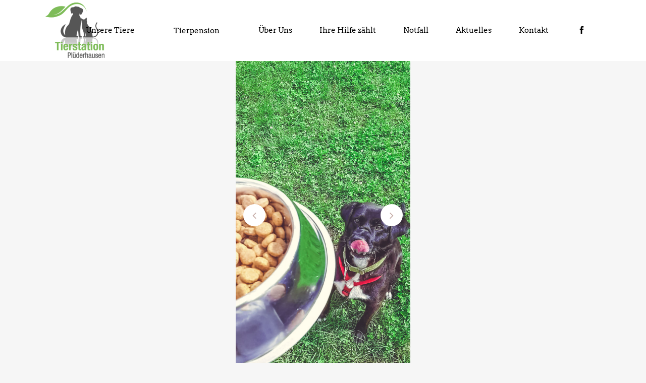

--- FILE ---
content_type: text/html; charset=UTF-8
request_url: https://tierstation-pluederhausen.de/tierpension/
body_size: 14521
content:
	<!DOCTYPE html>
<html lang="de"
	prefix="og: https://ogp.me/ns#" >
<head>
	<meta charset="UTF-8" />
	
				<meta name="viewport" content="width=device-width,initial-scale=1,user-scalable=no">
		
                            <meta name="description" content="Wir sind ein kleines Tierheim genannt Tierstation Plüderhausen im Rems Murr Kreis. Wir kümmern uns um Abgabe-, sowie Fundtiere aus Plüderhausen, Urbach und den dazugehörigen Kommunen. Träger unseres Tierheims ist der Tier-und Naturschutz Plüderhausen &amp; Urbach e.V.
 
Das Wohl der Tiere und die Vermittlung in ein artgerechtes Zuhause, zu verantwortungsvollen Tierhaltern, liegt uns sehr am Herzen. Mit Herz und Verstand lautet unser Motto.
 
Das Team der Tierstation Plüderhausen uns seine Schützlinge freuen sich auf Ihren Besuch!">
            
                            <meta name="keywords" content="Tierheim, Tierstation, Plüderhausen, Urbach, Tiere, Fundtier, Tiervermittlung, Tiere suchen ein zuhause, Abgabetier, Tier entlaufen">
                        <link rel="shortcut icon" type="image/x-icon" href="http://neu.tierschutz-pluederhausen.de/wp-content/uploads/logo-1.png">
            <link rel="apple-touch-icon" href="http://neu.tierschutz-pluederhausen.de/wp-content/uploads/logo-1.png"/>
        
	<link rel="profile" href="http://gmpg.org/xfn/11" />
	<link rel="pingback" href="https://tierstation-pluederhausen.de/xmlrpc.php" />

	<title>Unsere Tierpension | Tierstation Plüderhausen</title>
<style type="text/css" id="stylesheet-inline-css-2081">   .page-id-2081.disabled_footer_top .footer_top_holder, .page-id-2081.disabled_footer_bottom .footer_bottom_holder { display: none;}

</style>
		<!-- All in One SEO 4.1.7 -->
		<meta name="robots" content="max-image-preview:large" />
		<link rel="canonical" href="https://tierstation-pluederhausen.de/tierpension/" />
		<meta property="og:locale" content="de_DE" />
		<meta property="og:site_name" content="Tierstation Plüderhausen | Tier- und Naturschutz Plüderhausen und Urbach e.V." />
		<meta property="og:type" content="article" />
		<meta property="og:title" content="Unsere Tierpension | Tierstation Plüderhausen" />
		<meta property="og:url" content="https://tierstation-pluederhausen.de/tierpension/" />
		<meta property="article:published_time" content="2021-07-14T12:33:18+00:00" />
		<meta property="article:modified_time" content="2024-09-29T16:06:57+00:00" />
		<meta name="twitter:card" content="summary" />
		<meta name="twitter:title" content="Unsere Tierpension | Tierstation Plüderhausen" />
		<meta name="google" content="nositelinkssearchbox" />
		<script type="application/ld+json" class="aioseo-schema">
			{"@context":"https:\/\/schema.org","@graph":[{"@type":"WebSite","@id":"https:\/\/tierstation-pluederhausen.de\/#website","url":"https:\/\/tierstation-pluederhausen.de\/","name":"Tierstation Pl\u00fcderhausen","description":"Tier- und Naturschutz Pl\u00fcderhausen und Urbach e.V.","inLanguage":"de-DE","publisher":{"@id":"https:\/\/tierstation-pluederhausen.de\/#organization"}},{"@type":"Organization","@id":"https:\/\/tierstation-pluederhausen.de\/#organization","name":"Tierstation Pl\u00fcderhausen","url":"https:\/\/tierstation-pluederhausen.de\/"},{"@type":"BreadcrumbList","@id":"https:\/\/tierstation-pluederhausen.de\/tierpension\/#breadcrumblist","itemListElement":[{"@type":"ListItem","@id":"https:\/\/tierstation-pluederhausen.de\/#listItem","position":1,"item":{"@type":"WebPage","@id":"https:\/\/tierstation-pluederhausen.de\/","name":"Home","description":"Tier- und Naturschutz Pl\u00fcderhausen und Urbach e.V.","url":"https:\/\/tierstation-pluederhausen.de\/"},"nextItem":"https:\/\/tierstation-pluederhausen.de\/tierpension\/#listItem"},{"@type":"ListItem","@id":"https:\/\/tierstation-pluederhausen.de\/tierpension\/#listItem","position":2,"item":{"@type":"WebPage","@id":"https:\/\/tierstation-pluederhausen.de\/tierpension\/","name":"Unsere Tierpension","url":"https:\/\/tierstation-pluederhausen.de\/tierpension\/"},"previousItem":"https:\/\/tierstation-pluederhausen.de\/#listItem"}]},{"@type":"WebPage","@id":"https:\/\/tierstation-pluederhausen.de\/tierpension\/#webpage","url":"https:\/\/tierstation-pluederhausen.de\/tierpension\/","name":"Unsere Tierpension | Tierstation Pl\u00fcderhausen","inLanguage":"de-DE","isPartOf":{"@id":"https:\/\/tierstation-pluederhausen.de\/#website"},"breadcrumb":{"@id":"https:\/\/tierstation-pluederhausen.de\/tierpension\/#breadcrumblist"},"datePublished":"2021-07-14T12:33:18+02:00","dateModified":"2024-09-29T16:06:57+02:00"}]}
		</script>
		<!-- All in One SEO -->


<link rel='dns-prefetch' href='//s.w.org' />
<link rel="alternate" type="application/rss+xml" title="Tierstation Plüderhausen &raquo; Feed" href="https://tierstation-pluederhausen.de/feed/" />
<link rel="alternate" type="application/rss+xml" title="Tierstation Plüderhausen &raquo; Kommentar-Feed" href="https://tierstation-pluederhausen.de/comments/feed/" />
		<script type="text/javascript">
			window._wpemojiSettings = {"baseUrl":"https:\/\/s.w.org\/images\/core\/emoji\/13.1.0\/72x72\/","ext":".png","svgUrl":"https:\/\/s.w.org\/images\/core\/emoji\/13.1.0\/svg\/","svgExt":".svg","source":{"concatemoji":"https:\/\/tierstation-pluederhausen.de\/wp-includes\/js\/wp-emoji-release.min.js?ver=5.8.12"}};
			!function(e,a,t){var n,r,o,i=a.createElement("canvas"),p=i.getContext&&i.getContext("2d");function s(e,t){var a=String.fromCharCode;p.clearRect(0,0,i.width,i.height),p.fillText(a.apply(this,e),0,0);e=i.toDataURL();return p.clearRect(0,0,i.width,i.height),p.fillText(a.apply(this,t),0,0),e===i.toDataURL()}function c(e){var t=a.createElement("script");t.src=e,t.defer=t.type="text/javascript",a.getElementsByTagName("head")[0].appendChild(t)}for(o=Array("flag","emoji"),t.supports={everything:!0,everythingExceptFlag:!0},r=0;r<o.length;r++)t.supports[o[r]]=function(e){if(!p||!p.fillText)return!1;switch(p.textBaseline="top",p.font="600 32px Arial",e){case"flag":return s([127987,65039,8205,9895,65039],[127987,65039,8203,9895,65039])?!1:!s([55356,56826,55356,56819],[55356,56826,8203,55356,56819])&&!s([55356,57332,56128,56423,56128,56418,56128,56421,56128,56430,56128,56423,56128,56447],[55356,57332,8203,56128,56423,8203,56128,56418,8203,56128,56421,8203,56128,56430,8203,56128,56423,8203,56128,56447]);case"emoji":return!s([10084,65039,8205,55357,56613],[10084,65039,8203,55357,56613])}return!1}(o[r]),t.supports.everything=t.supports.everything&&t.supports[o[r]],"flag"!==o[r]&&(t.supports.everythingExceptFlag=t.supports.everythingExceptFlag&&t.supports[o[r]]);t.supports.everythingExceptFlag=t.supports.everythingExceptFlag&&!t.supports.flag,t.DOMReady=!1,t.readyCallback=function(){t.DOMReady=!0},t.supports.everything||(n=function(){t.readyCallback()},a.addEventListener?(a.addEventListener("DOMContentLoaded",n,!1),e.addEventListener("load",n,!1)):(e.attachEvent("onload",n),a.attachEvent("onreadystatechange",function(){"complete"===a.readyState&&t.readyCallback()})),(n=t.source||{}).concatemoji?c(n.concatemoji):n.wpemoji&&n.twemoji&&(c(n.twemoji),c(n.wpemoji)))}(window,document,window._wpemojiSettings);
		</script>
		<style type="text/css">
img.wp-smiley,
img.emoji {
	display: inline !important;
	border: none !important;
	box-shadow: none !important;
	height: 1em !important;
	width: 1em !important;
	margin: 0 .07em !important;
	vertical-align: -0.1em !important;
	background: none !important;
	padding: 0 !important;
}
</style>
	<link rel='stylesheet' id='layerslider-css'  href='https://tierstation-pluederhausen.de/wp-content/plugins/LayerSlider/static/layerslider/css/layerslider.css?ver=6.8.2' type='text/css' media='all' />
<link rel='stylesheet' id='wp-block-library-css'  href='https://tierstation-pluederhausen.de/wp-includes/css/dist/block-library/style.min.css?ver=5.8.12' type='text/css' media='all' />
<link rel='stylesheet' id='contact-form-7-css'  href='https://tierstation-pluederhausen.de/wp-content/plugins/contact-form-7/includes/css/styles.css?ver=5.5.5' type='text/css' media='all' />
<link rel='stylesheet' id='rs-plugin-settings-css'  href='https://tierstation-pluederhausen.de/wp-content/plugins/revslider/public/assets/css/settings.css?ver=5.4.8.3' type='text/css' media='all' />
<style id='rs-plugin-settings-inline-css' type='text/css'>
#rs-demo-id {}
</style>
<link rel='stylesheet' id='mediaelement-css'  href='https://tierstation-pluederhausen.de/wp-includes/js/mediaelement/mediaelementplayer-legacy.min.css?ver=4.2.16' type='text/css' media='all' />
<link rel='stylesheet' id='wp-mediaelement-css'  href='https://tierstation-pluederhausen.de/wp-includes/js/mediaelement/wp-mediaelement.min.css?ver=5.8.12' type='text/css' media='all' />
<link rel='stylesheet' id='bridge-default-style-css'  href='https://tierstation-pluederhausen.de/wp-content/themes/bridge/style.css?ver=5.8.12' type='text/css' media='all' />
<link rel='stylesheet' id='bridge-qode-font_awesome-css'  href='https://tierstation-pluederhausen.de/wp-content/themes/bridge/css/font-awesome/css/font-awesome.min.css?ver=5.8.12' type='text/css' media='all' />
<link rel='stylesheet' id='bridge-qode-font_elegant-css'  href='https://tierstation-pluederhausen.de/wp-content/themes/bridge/css/elegant-icons/style.min.css?ver=5.8.12' type='text/css' media='all' />
<link rel='stylesheet' id='bridge-qode-linea_icons-css'  href='https://tierstation-pluederhausen.de/wp-content/themes/bridge/css/linea-icons/style.css?ver=5.8.12' type='text/css' media='all' />
<link rel='stylesheet' id='bridge-qode-dripicons-css'  href='https://tierstation-pluederhausen.de/wp-content/themes/bridge/css/dripicons/dripicons.css?ver=5.8.12' type='text/css' media='all' />
<link rel='stylesheet' id='bridge-stylesheet-css'  href='https://tierstation-pluederhausen.de/wp-content/themes/bridge/css/stylesheet.min.css?ver=5.8.12' type='text/css' media='all' />
<link rel='stylesheet' id='bridge-print-css'  href='https://tierstation-pluederhausen.de/wp-content/themes/bridge/css/print.css?ver=5.8.12' type='text/css' media='all' />
<link rel='stylesheet' id='bridge-style-dynamic-css'  href='https://tierstation-pluederhausen.de/wp-content/themes/bridge/css/style_dynamic.css?ver=1559687657' type='text/css' media='all' />
<link rel='stylesheet' id='bridge-responsive-css'  href='https://tierstation-pluederhausen.de/wp-content/themes/bridge/css/responsive.min.css?ver=5.8.12' type='text/css' media='all' />
<link rel='stylesheet' id='bridge-style-dynamic-responsive-css'  href='https://tierstation-pluederhausen.de/wp-content/themes/bridge/css/style_dynamic_responsive.css?ver=1559687657' type='text/css' media='all' />
<style id='bridge-style-dynamic-responsive-inline-css' type='text/css'>
.q_progress_bar .progress_title_holder {
    margin: 0 0 11px;
}

 nav.main_menu>ul>li.active>a>span:not(.plus) {
position: relative;
display: inline-block;
vertical-align: middle;
padding: 12px 23px;
border-radius: 3px;
background-color: #fff;
}

header:not(.with_hover_bg_color) nav.main_menu > ul > li:hover > a{
    opacity: 1;
}

.footer_top .widget_nav_menu ul li {
    padding: 0;
}

.footer_bottom a, .footer_bottom ul li a {
    color: #fff;
}

.testimonial_title_holder h5 {
    font-size: 25px;
}

p.testimonial_author {
    font-family: 'Arvo', serif;
}

.testimonials_c_holder .testimonial_content_inner {
    padding: 53px 45px 44px;
}

.testimonials_c_holder .testimonial_content_inner .testimonial_image_holder {
    margin-bottom: 16px;
}

.testimonials_c_holder .testimonial_content_inner .testimonial_rating_holder {
    margin: 27px 0 19px;
}

.testimonials_c_holder .testimonial_content_inner .testimonial_author {
    margin-top: 23px;
}

.wpcf7 form.wpcf7-form p {
    margin-bottom: 12px;
}

.qode-lower-section-z-index .full_section_inner {
z-index: 19;
}

 @media only screen and (min-width: 768px){
.qode-info-card .qode-info-card-image,
.qode-info-card .qode-info-card-text-holder {
border-right: 1px solid #eeedee;
}
}

@media only screen and (max-width: 600px) {
.subtitle {
    display: none;
}
.title.title_size_medium h1 {
    font-size: 30px;
    line-height: 31px;
}
}
</style>
<link rel='stylesheet' id='js_composer_front-css'  href='https://tierstation-pluederhausen.de/wp-content/plugins/js_composer/assets/css/js_composer.min.css?ver=5.7' type='text/css' media='all' />
<link rel='stylesheet' id='bridge-style-handle-google-fonts-css'  href='https://tierstation-pluederhausen.de/wp-content/uploads/omgf/bridge-style-handle-google-fonts/bridge-style-handle-google-fonts.css?ver=1667501569' type='text/css' media='all' />
<link rel='stylesheet' id='bridge-childstyle-css'  href='https://tierstation-pluederhausen.de/wp-content/themes/bridge-child/style.css?ver=5.8.12' type='text/css' media='all' />
<script type='text/javascript' id='layerslider-greensock-js-extra'>
/* <![CDATA[ */
var LS_Meta = {"v":"6.8.2"};
/* ]]> */
</script>
<script type='text/javascript' src='https://tierstation-pluederhausen.de/wp-content/plugins/LayerSlider/static/layerslider/js/greensock.js?ver=1.19.0' id='layerslider-greensock-js'></script>
<script type='text/javascript' src='https://tierstation-pluederhausen.de/wp-includes/js/jquery/jquery.min.js?ver=3.6.0' id='jquery-core-js'></script>
<script type='text/javascript' src='https://tierstation-pluederhausen.de/wp-includes/js/jquery/jquery-migrate.min.js?ver=3.3.2' id='jquery-migrate-js'></script>
<script type='text/javascript' src='https://tierstation-pluederhausen.de/wp-content/plugins/LayerSlider/static/layerslider/js/layerslider.kreaturamedia.jquery.js?ver=6.8.2' id='layerslider-js'></script>
<script type='text/javascript' src='https://tierstation-pluederhausen.de/wp-content/plugins/LayerSlider/static/layerslider/js/layerslider.transitions.js?ver=6.8.2' id='layerslider-transitions-js'></script>
<script type='text/javascript' src='https://tierstation-pluederhausen.de/wp-content/plugins/revslider/public/assets/js/jquery.themepunch.tools.min.js?ver=5.4.8.3' id='tp-tools-js'></script>
<script type='text/javascript' src='https://tierstation-pluederhausen.de/wp-content/plugins/revslider/public/assets/js/jquery.themepunch.revolution.min.js?ver=5.4.8.3' id='revmin-js'></script>
<meta name="generator" content="Powered by LayerSlider 6.8.2 - Multi-Purpose, Responsive, Parallax, Mobile-Friendly Slider Plugin for WordPress." />
<!-- LayerSlider updates and docs at: https://layerslider.kreaturamedia.com -->
<link rel="https://api.w.org/" href="https://tierstation-pluederhausen.de/wp-json/" /><link rel="alternate" type="application/json" href="https://tierstation-pluederhausen.de/wp-json/wp/v2/pages/2081" /><link rel="EditURI" type="application/rsd+xml" title="RSD" href="https://tierstation-pluederhausen.de/xmlrpc.php?rsd" />
<link rel="wlwmanifest" type="application/wlwmanifest+xml" href="https://tierstation-pluederhausen.de/wp-includes/wlwmanifest.xml" /> 
<meta name="generator" content="WordPress 5.8.12" />
<link rel='shortlink' href='https://tierstation-pluederhausen.de/?p=2081' />
<link rel="alternate" type="application/json+oembed" href="https://tierstation-pluederhausen.de/wp-json/oembed/1.0/embed?url=https%3A%2F%2Ftierstation-pluederhausen.de%2Ftierpension%2F" />
<link rel="alternate" type="text/xml+oembed" href="https://tierstation-pluederhausen.de/wp-json/oembed/1.0/embed?url=https%3A%2F%2Ftierstation-pluederhausen.de%2Ftierpension%2F&#038;format=xml" />
<style type="text/css">.recentcomments a{display:inline !important;padding:0 !important;margin:0 !important;}</style><meta name="generator" content="Powered by WPBakery Page Builder - drag and drop page builder for WordPress."/>
<!--[if lte IE 9]><link rel="stylesheet" type="text/css" href="https://tierstation-pluederhausen.de/wp-content/plugins/js_composer/assets/css/vc_lte_ie9.min.css" media="screen"><![endif]--><meta name="generator" content="Powered by Slider Revolution 5.4.8.3 - responsive, Mobile-Friendly Slider Plugin for WordPress with comfortable drag and drop interface." />
<script type="text/javascript">function setREVStartSize(e){									
						try{ e.c=jQuery(e.c);var i=jQuery(window).width(),t=9999,r=0,n=0,l=0,f=0,s=0,h=0;
							if(e.responsiveLevels&&(jQuery.each(e.responsiveLevels,function(e,f){f>i&&(t=r=f,l=e),i>f&&f>r&&(r=f,n=e)}),t>r&&(l=n)),f=e.gridheight[l]||e.gridheight[0]||e.gridheight,s=e.gridwidth[l]||e.gridwidth[0]||e.gridwidth,h=i/s,h=h>1?1:h,f=Math.round(h*f),"fullscreen"==e.sliderLayout){var u=(e.c.width(),jQuery(window).height());if(void 0!=e.fullScreenOffsetContainer){var c=e.fullScreenOffsetContainer.split(",");if (c) jQuery.each(c,function(e,i){u=jQuery(i).length>0?u-jQuery(i).outerHeight(!0):u}),e.fullScreenOffset.split("%").length>1&&void 0!=e.fullScreenOffset&&e.fullScreenOffset.length>0?u-=jQuery(window).height()*parseInt(e.fullScreenOffset,0)/100:void 0!=e.fullScreenOffset&&e.fullScreenOffset.length>0&&(u-=parseInt(e.fullScreenOffset,0))}f=u}else void 0!=e.minHeight&&f<e.minHeight&&(f=e.minHeight);e.c.closest(".rev_slider_wrapper").css({height:f})					
						}catch(d){console.log("Failure at Presize of Slider:"+d)}						
					};</script>
<style type="text/css" data-type="vc_shortcodes-custom-css">.vc_custom_1556890049347{margin-right: 80px !important;margin-left: 80px !important;}.vc_custom_1556890049347{margin-right: 80px !important;margin-left: 80px !important;}.vc_custom_1556890049347{margin-right: 80px !important;margin-left: 80px !important;}.vc_custom_1556890049347{margin-right: 80px !important;margin-left: 80px !important;}</style><noscript><style type="text/css"> .wpb_animate_when_almost_visible { opacity: 1; }</style></noscript></head>

<body class="page-template page-template-full_width page-template-full_width-php page page-id-2081 bridge-core-1.0.4 ajax_fade page_not_loaded  qode-title-hidden qode_grid_1300 footer_responsive_adv qode-child-theme-ver-1.0.0 qode-theme-ver-18.0.9 qode-theme-bridge qode_header_in_grid wpb-js-composer js-comp-ver-5.7 vc_responsive" itemscope itemtype="http://schema.org/WebPage">

	<div class="ajax_loader"><div class="ajax_loader_1"><div class="pulse"></div></div></div>
	
<div class="wrapper">
	<div class="wrapper_inner">

    
		<!-- Google Analytics start -->
				<!-- Google Analytics end -->

		
	<header class=" scroll_header_top_area dark fixed scrolled_not_transparent with_border ajax_header_animation page_header">
	<div class="header_inner clearfix">
				<div class="header_top_bottom_holder">
			
			<div class="header_bottom clearfix" style=' background-color:rgba(255, 255, 255, 1);' >
								<div class="container">
					<div class="container_inner clearfix">
																				<div class="header_inner_left">
																	<div class="mobile_menu_button">
		<span>
			<i class="qode_icon_font_awesome fa fa-bars " ></i>		</span>
	</div>
								<div class="logo_wrapper" >
	<div class="q_logo">
		<a itemprop="url" href="https://tierstation-pluederhausen.de/" >
             <img itemprop="image" class="normal" src="http://neu.tierschutz-pluederhausen.de/wp-content/uploads/logo-2.png" alt="Logo"> 			 <img itemprop="image" class="light" src="http://neu.tierschutz-pluederhausen.de/wp-content/uploads/logo-2.png" alt="Logo"/> 			 <img itemprop="image" class="dark" src="http://neu.tierschutz-pluederhausen.de/wp-content/uploads/logo-2.png" alt="Logo"/> 			 <img itemprop="image" class="sticky" src="http://neu.tierschutz-pluederhausen.de/wp-content/uploads/logo-2.png" alt="Logo"/> 			 <img itemprop="image" class="mobile" src="http://neu.tierschutz-pluederhausen.de/wp-content/uploads/logo-2.png" alt="Logo"/> 					</a>
	</div>
	</div>															</div>
															<div class="header_inner_right">
									<div class="side_menu_button_wrapper right">
																					<div class="header_bottom_right_widget_holder"><span class='q_social_icon_holder square_social' data-color=#ffffff data-hover-background-color=#9aa0b0 data-hover-color=#ffffff><a itemprop='url' href='https://www.facebook.com/Tierstation-Plüderhausen-422685371445556/' target='_blank'><span class='fa-stack ' style='background-color: rgba(255,255,255,0.3);border-radius: 3px;-webkit-border-radius: 3px;-moz-border-radius: 3px;border-width: 0px;margin: 0 0 0 0;font-size: 21px;'><span aria-hidden="true" class="qode_icon_font_elegant social_facebook " style="color: #ffffff;font-size: 15px;" ></span></span></a></span></div>
																														<div class="side_menu_button">
																																											</div>
									</div>
								</div>
							
							
							<nav class="main_menu drop_down right">
								<ul id="menu-main-menu" class=""><li id="nav-menu-item-1071" class="menu-item menu-item-type-post_type menu-item-object-page menu-item-has-children  has_sub narrow"><a href="https://tierstation-pluederhausen.de/unsere-tiere/" class=""><i class="menu_icon blank fa"></i><span>Unsere Tiere</span><span class="plus"></span></a>
<div class="second"><div class="inner"><ul>
	<li id="nav-menu-item-3646" class="menu-item menu-item-type-post_type menu-item-object-page "><a href="https://tierstation-pluederhausen.de/patenschaften/" class=""><i class="menu_icon blank fa"></i><span>Patenschaften</span><span class="plus"></span></a></li>
	<li id="nav-menu-item-1237" class="menu-item menu-item-type-post_type menu-item-object-page "><a href="https://tierstation-pluederhausen.de/preisliste/" class=""><i class="menu_icon blank fa"></i><span>Preisliste</span><span class="plus"></span></a></li>
</ul></div></div>
</li>
<li id="nav-menu-item-2114" class="menu-item menu-item-type-post_type menu-item-object-page current-menu-item page_item page-item-2081 current_page_item menu-item-has-children active has_sub narrow"><a href="https://tierstation-pluederhausen.de/tierpension/" class=" current "><i class="menu_icon blank fa"></i><span>Tierpension</span><span class="plus"></span></a>
<div class="second"><div class="inner"><ul>
	<li id="nav-menu-item-2453" class="menu-item menu-item-type-post_type menu-item-object-page "><a href="https://tierstation-pluederhausen.de/zimmer/" class=""><i class="menu_icon blank fa"></i><span>Unsere Zimmer</span><span class="plus"></span></a></li>
	<li id="nav-menu-item-2457" class="menu-item menu-item-type-post_type menu-item-object-page "><a href="https://tierstation-pluederhausen.de/pensionspreise/" class=""><i class="menu_icon blank fa"></i><span>Preisliste Tierpension</span><span class="plus"></span></a></li>
</ul></div></div>
</li>
<li id="nav-menu-item-1041" class="menu-item menu-item-type-custom menu-item-object-custom menu-item-has-children  has_sub narrow"><a href="#" class=""><i class="menu_icon blank fa"></i><span>Über Uns</span><span class="plus"></span></a>
<div class="second"><div class="inner"><ul>
	<li id="nav-menu-item-987" class="menu-item menu-item-type-post_type menu-item-object-page "><a href="https://tierstation-pluederhausen.de/tierstation-2/" class=""><i class="menu_icon blank fa"></i><span>Tierstation</span><span class="plus"></span></a></li>
	<li id="nav-menu-item-1138" class="menu-item menu-item-type-post_type menu-item-object-page "><a href="https://tierstation-pluederhausen.de/verein/" class=""><i class="menu_icon blank fa"></i><span>Verein</span><span class="plus"></span></a></li>
</ul></div></div>
</li>
<li id="nav-menu-item-1069" class="menu-item menu-item-type-post_type menu-item-object-page  narrow"><a href="https://tierstation-pluederhausen.de/ihre-hilfe-zaehlt/" class=""><i class="menu_icon blank fa"></i><span>Ihre Hilfe zählt</span><span class="plus"></span></a></li>
<li id="nav-menu-item-1067" class="menu-item menu-item-type-post_type menu-item-object-page  narrow"><a href="https://tierstation-pluederhausen.de/notfall/" class=""><i class="menu_icon blank fa"></i><span>Notfall</span><span class="plus"></span></a></li>
<li id="nav-menu-item-1066" class="menu-item menu-item-type-post_type menu-item-object-page  narrow"><a href="https://tierstation-pluederhausen.de/aktuelles/" class=""><i class="menu_icon blank fa"></i><span>Aktuelles</span><span class="plus"></span></a></li>
<li id="nav-menu-item-1070" class="menu-item menu-item-type-post_type menu-item-object-page  narrow"><a href="https://tierstation-pluederhausen.de/kontakt/" class=""><i class="menu_icon blank fa"></i><span>Kontakt</span><span class="plus"></span></a></li>
</ul>							</nav>
														<nav class="mobile_menu">
	<ul id="menu-main-menu-1" class=""><li id="mobile-menu-item-1071" class="menu-item menu-item-type-post_type menu-item-object-page menu-item-has-children  has_sub"><a href="https://tierstation-pluederhausen.de/unsere-tiere/" class=""><span>Unsere Tiere</span></a><span class="mobile_arrow"><i class="fa fa-angle-right"></i><i class="fa fa-angle-down"></i></span>
<ul class="sub_menu">
	<li id="mobile-menu-item-3646" class="menu-item menu-item-type-post_type menu-item-object-page "><a href="https://tierstation-pluederhausen.de/patenschaften/" class=""><span>Patenschaften</span></a><span class="mobile_arrow"><i class="fa fa-angle-right"></i><i class="fa fa-angle-down"></i></span></li>
	<li id="mobile-menu-item-1237" class="menu-item menu-item-type-post_type menu-item-object-page "><a href="https://tierstation-pluederhausen.de/preisliste/" class=""><span>Preisliste</span></a><span class="mobile_arrow"><i class="fa fa-angle-right"></i><i class="fa fa-angle-down"></i></span></li>
</ul>
</li>
<li id="mobile-menu-item-2114" class="menu-item menu-item-type-post_type menu-item-object-page current-menu-item page_item page-item-2081 current_page_item menu-item-has-children active has_sub"><a href="https://tierstation-pluederhausen.de/tierpension/" class=" current "><span>Tierpension</span></a><span class="mobile_arrow"><i class="fa fa-angle-right"></i><i class="fa fa-angle-down"></i></span>
<ul class="sub_menu">
	<li id="mobile-menu-item-2453" class="menu-item menu-item-type-post_type menu-item-object-page "><a href="https://tierstation-pluederhausen.de/zimmer/" class=""><span>Unsere Zimmer</span></a><span class="mobile_arrow"><i class="fa fa-angle-right"></i><i class="fa fa-angle-down"></i></span></li>
	<li id="mobile-menu-item-2457" class="menu-item menu-item-type-post_type menu-item-object-page "><a href="https://tierstation-pluederhausen.de/pensionspreise/" class=""><span>Preisliste Tierpension</span></a><span class="mobile_arrow"><i class="fa fa-angle-right"></i><i class="fa fa-angle-down"></i></span></li>
</ul>
</li>
<li id="mobile-menu-item-1041" class="menu-item menu-item-type-custom menu-item-object-custom menu-item-has-children  has_sub"><a href="#" class=""><span>Über Uns</span></a><span class="mobile_arrow"><i class="fa fa-angle-right"></i><i class="fa fa-angle-down"></i></span>
<ul class="sub_menu">
	<li id="mobile-menu-item-987" class="menu-item menu-item-type-post_type menu-item-object-page "><a href="https://tierstation-pluederhausen.de/tierstation-2/" class=""><span>Tierstation</span></a><span class="mobile_arrow"><i class="fa fa-angle-right"></i><i class="fa fa-angle-down"></i></span></li>
	<li id="mobile-menu-item-1138" class="menu-item menu-item-type-post_type menu-item-object-page "><a href="https://tierstation-pluederhausen.de/verein/" class=""><span>Verein</span></a><span class="mobile_arrow"><i class="fa fa-angle-right"></i><i class="fa fa-angle-down"></i></span></li>
</ul>
</li>
<li id="mobile-menu-item-1069" class="menu-item menu-item-type-post_type menu-item-object-page "><a href="https://tierstation-pluederhausen.de/ihre-hilfe-zaehlt/" class=""><span>Ihre Hilfe zählt</span></a><span class="mobile_arrow"><i class="fa fa-angle-right"></i><i class="fa fa-angle-down"></i></span></li>
<li id="mobile-menu-item-1067" class="menu-item menu-item-type-post_type menu-item-object-page "><a href="https://tierstation-pluederhausen.de/notfall/" class=""><span>Notfall</span></a><span class="mobile_arrow"><i class="fa fa-angle-right"></i><i class="fa fa-angle-down"></i></span></li>
<li id="mobile-menu-item-1066" class="menu-item menu-item-type-post_type menu-item-object-page "><a href="https://tierstation-pluederhausen.de/aktuelles/" class=""><span>Aktuelles</span></a><span class="mobile_arrow"><i class="fa fa-angle-right"></i><i class="fa fa-angle-down"></i></span></li>
<li id="mobile-menu-item-1070" class="menu-item menu-item-type-post_type menu-item-object-page "><a href="https://tierstation-pluederhausen.de/kontakt/" class=""><span>Kontakt</span></a><span class="mobile_arrow"><i class="fa fa-angle-right"></i><i class="fa fa-angle-down"></i></span></li>
</ul></nav>																				</div>
					</div>
									</div>
			</div>
		</div>
</header>	<a id="back_to_top" href="#">
        <span class="fa-stack">
            <i class="qode_icon_font_awesome fa fa-arrow-up " ></i>        </span>
	</a>
	
	
    
    
    <div class="content content_top_margin">
            <div class="meta">

            
        <div class="seo_title">Unsere Tierpension | Tierstation Plüderhausen</div>

        


                            <div class="seo_description">Wir sind ein kleines Tierheim genannt Tierstation Plüderhausen im Rems Murr Kreis. Wir kümmern uns um Abgabe-, sowie Fundtiere aus Plüderhausen, Urbach und den dazugehörigen Kommunen. Träger unseres Tierheims ist der Tier-und Naturschutz Plüderhausen &amp; Urbach e.V.
 
Das Wohl der Tiere und die Vermittlung in ein artgerechtes Zuhause, zu verantwortungsvollen Tierhaltern, liegt uns sehr am Herzen. Mit Herz und Verstand lautet unser Motto.
 
Das Team der Tierstation Plüderhausen uns seine Schützlinge freuen sich auf Ihren Besuch!</div>
                                        <div class="seo_keywords">Tierheim, Tierstation, Plüderhausen, Urbach, Tiere, Fundtier, Tiervermittlung, Tiere suchen ein zuhause, Abgabetier, Tier entlaufen</div>
            
            <span id="qode_page_id">2081</span>
            <div class="body_classes">page-template,page-template-full_width,page-template-full_width-php,page,page-id-2081,bridge-core-1.0.4,ajax_fade,page_not_loaded,,qode-title-hidden,qode_grid_1300,footer_responsive_adv,qode-child-theme-ver-1.0.0,qode-theme-ver-18.0.9,qode-theme-bridge,qode_header_in_grid,wpb-js-composer js-comp-ver-5.7,vc_responsive</div>
        </div>
        <div class="content_inner  ">
    <style type="text/css" data-type="vc_shortcodes-custom-css-2081">.vc_custom_1556890049347{margin-right: 80px !important;margin-left: 80px !important;}.vc_custom_1556890049347{margin-right: 80px !important;margin-left: 80px !important;}.vc_custom_1556890049347{margin-right: 80px !important;margin-left: 80px !important;}.vc_custom_1556890049347{margin-right: 80px !important;margin-left: 80px !important;}</style>					<div class="full_width">
	<div class="full_width_inner" >
										<div      class="vc_row wpb_row section vc_row-fluid  grid_section" style=' text-align:left;'><div class=" section_inner clearfix"><div class='section_inner_margin clearfix'><div class="wpb_column vc_column_container vc_col-sm-4"><div class="vc_column-inner"><div class="wpb_wrapper">	<div class="vc_empty_space"  style="height: 32px" ><span
			class="vc_empty_space_inner">
			<span class="empty_space_image"  ></span>
		</span></div>

</div></div></div><div class="wpb_column vc_column_container vc_col-sm-4"><div class="vc_column-inner"><div class="wpb_wrapper"><div class="wpb_gallery wpb_content_element vc_clearfix"><div class="wpb_wrapper"><div class="wpb_gallery_slides wpb_flexslider flexslider_slide flexslider" data-interval="3" data-flex_fx="slide"><ul class="slides"><li><a itemprop="image" class="qode-prettyphoto" href="https://tierstation-pluederhausen.de/wp-content/uploads/0ab12ce2-79c0-4f62-a0aa-8172f6f07e11.jpg" data-rel="prettyPhoto[rel-2081-1960025122]"><img width="506" height="900" src="https://tierstation-pluederhausen.de/wp-content/uploads/0ab12ce2-79c0-4f62-a0aa-8172f6f07e11.jpg" class="attachment-full" alt="" loading="lazy" srcset="https://tierstation-pluederhausen.de/wp-content/uploads/0ab12ce2-79c0-4f62-a0aa-8172f6f07e11.jpg 506w, https://tierstation-pluederhausen.de/wp-content/uploads/0ab12ce2-79c0-4f62-a0aa-8172f6f07e11-169x300.jpg 169w" sizes="(max-width: 506px) 100vw, 506px" /></a></li><li><a itemprop="image" class="qode-prettyphoto" href="https://tierstation-pluederhausen.de/wp-content/uploads/1ed21421-bccd-4904-8967-ff13488e440f.jpg" data-rel="prettyPhoto[rel-2081-1960025122]"><img width="506" height="900" src="https://tierstation-pluederhausen.de/wp-content/uploads/1ed21421-bccd-4904-8967-ff13488e440f.jpg" class="attachment-full" alt="" loading="lazy" srcset="https://tierstation-pluederhausen.de/wp-content/uploads/1ed21421-bccd-4904-8967-ff13488e440f.jpg 506w, https://tierstation-pluederhausen.de/wp-content/uploads/1ed21421-bccd-4904-8967-ff13488e440f-169x300.jpg 169w" sizes="(max-width: 506px) 100vw, 506px" /></a></li><li><a itemprop="image" class="qode-prettyphoto" href="https://tierstation-pluederhausen.de/wp-content/uploads/4ce1c78f-e344-42d1-bc46-97aa93b95a44.jpg" data-rel="prettyPhoto[rel-2081-1960025122]"><img width="506" height="900" src="https://tierstation-pluederhausen.de/wp-content/uploads/4ce1c78f-e344-42d1-bc46-97aa93b95a44.jpg" class="attachment-full" alt="" loading="lazy" srcset="https://tierstation-pluederhausen.de/wp-content/uploads/4ce1c78f-e344-42d1-bc46-97aa93b95a44.jpg 506w, https://tierstation-pluederhausen.de/wp-content/uploads/4ce1c78f-e344-42d1-bc46-97aa93b95a44-169x300.jpg 169w" sizes="(max-width: 506px) 100vw, 506px" /></a></li><li><a itemprop="image" class="qode-prettyphoto" href="https://tierstation-pluederhausen.de/wp-content/uploads/5ea0416d-67a4-49c6-be49-9fcc795c9478.jpg" data-rel="prettyPhoto[rel-2081-1960025122]"><img width="900" height="900" src="https://tierstation-pluederhausen.de/wp-content/uploads/5ea0416d-67a4-49c6-be49-9fcc795c9478.jpg" class="attachment-full" alt="" loading="lazy" srcset="https://tierstation-pluederhausen.de/wp-content/uploads/5ea0416d-67a4-49c6-be49-9fcc795c9478.jpg 900w, https://tierstation-pluederhausen.de/wp-content/uploads/5ea0416d-67a4-49c6-be49-9fcc795c9478-300x300.jpg 300w, https://tierstation-pluederhausen.de/wp-content/uploads/5ea0416d-67a4-49c6-be49-9fcc795c9478-150x150.jpg 150w, https://tierstation-pluederhausen.de/wp-content/uploads/5ea0416d-67a4-49c6-be49-9fcc795c9478-768x768.jpg 768w, https://tierstation-pluederhausen.de/wp-content/uploads/5ea0416d-67a4-49c6-be49-9fcc795c9478-570x570.jpg 570w, https://tierstation-pluederhausen.de/wp-content/uploads/5ea0416d-67a4-49c6-be49-9fcc795c9478-500x500.jpg 500w, https://tierstation-pluederhausen.de/wp-content/uploads/5ea0416d-67a4-49c6-be49-9fcc795c9478-700x700.jpg 700w" sizes="(max-width: 900px) 100vw, 900px" /></a></li><li><a itemprop="image" class="qode-prettyphoto" href="https://tierstation-pluederhausen.de/wp-content/uploads/6b84c00c-695c-426b-9ea4-1188307fd9fe.jpg" data-rel="prettyPhoto[rel-2081-1960025122]"><img width="675" height="900" src="https://tierstation-pluederhausen.de/wp-content/uploads/6b84c00c-695c-426b-9ea4-1188307fd9fe.jpg" class="attachment-full" alt="" loading="lazy" srcset="https://tierstation-pluederhausen.de/wp-content/uploads/6b84c00c-695c-426b-9ea4-1188307fd9fe.jpg 675w, https://tierstation-pluederhausen.de/wp-content/uploads/6b84c00c-695c-426b-9ea4-1188307fd9fe-225x300.jpg 225w, https://tierstation-pluederhausen.de/wp-content/uploads/6b84c00c-695c-426b-9ea4-1188307fd9fe-600x800.jpg 600w" sizes="(max-width: 675px) 100vw, 675px" /></a></li><li><a itemprop="image" class="qode-prettyphoto" href="https://tierstation-pluederhausen.de/wp-content/uploads/6c95f96a-8cec-4a5c-9728-7acb0e0befa6.jpg" data-rel="prettyPhoto[rel-2081-1960025122]"><img width="900" height="506" src="https://tierstation-pluederhausen.de/wp-content/uploads/6c95f96a-8cec-4a5c-9728-7acb0e0befa6.jpg" class="attachment-full" alt="" loading="lazy" srcset="https://tierstation-pluederhausen.de/wp-content/uploads/6c95f96a-8cec-4a5c-9728-7acb0e0befa6.jpg 900w, https://tierstation-pluederhausen.de/wp-content/uploads/6c95f96a-8cec-4a5c-9728-7acb0e0befa6-300x169.jpg 300w, https://tierstation-pluederhausen.de/wp-content/uploads/6c95f96a-8cec-4a5c-9728-7acb0e0befa6-768x432.jpg 768w, https://tierstation-pluederhausen.de/wp-content/uploads/6c95f96a-8cec-4a5c-9728-7acb0e0befa6-700x394.jpg 700w, https://tierstation-pluederhausen.de/wp-content/uploads/6c95f96a-8cec-4a5c-9728-7acb0e0befa6-539x303.jpg 539w" sizes="(max-width: 900px) 100vw, 900px" /></a></li><li><a itemprop="image" class="qode-prettyphoto" href="https://tierstation-pluederhausen.de/wp-content/uploads/8b36c2eb-b604-4fa4-ac57-54a62a84e8be.jpg" data-rel="prettyPhoto[rel-2081-1960025122]"><img width="506" height="900" src="https://tierstation-pluederhausen.de/wp-content/uploads/8b36c2eb-b604-4fa4-ac57-54a62a84e8be.jpg" class="attachment-full" alt="" loading="lazy" srcset="https://tierstation-pluederhausen.de/wp-content/uploads/8b36c2eb-b604-4fa4-ac57-54a62a84e8be.jpg 506w, https://tierstation-pluederhausen.de/wp-content/uploads/8b36c2eb-b604-4fa4-ac57-54a62a84e8be-169x300.jpg 169w" sizes="(max-width: 506px) 100vw, 506px" /></a></li><li><a itemprop="image" class="qode-prettyphoto" href="https://tierstation-pluederhausen.de/wp-content/uploads/12e2d017-f9c0-457a-a597-a1e636baa997.jpg" data-rel="prettyPhoto[rel-2081-1960025122]"><img width="506" height="900" src="https://tierstation-pluederhausen.de/wp-content/uploads/12e2d017-f9c0-457a-a597-a1e636baa997.jpg" class="attachment-full" alt="" loading="lazy" srcset="https://tierstation-pluederhausen.de/wp-content/uploads/12e2d017-f9c0-457a-a597-a1e636baa997.jpg 506w, https://tierstation-pluederhausen.de/wp-content/uploads/12e2d017-f9c0-457a-a597-a1e636baa997-169x300.jpg 169w" sizes="(max-width: 506px) 100vw, 506px" /></a></li><li><a itemprop="image" class="qode-prettyphoto" href="https://tierstation-pluederhausen.de/wp-content/uploads/52f1114f-bff7-48a6-a002-2551bb1dca0b.jpg" data-rel="prettyPhoto[rel-2081-1960025122]"><img width="900" height="675" src="https://tierstation-pluederhausen.de/wp-content/uploads/52f1114f-bff7-48a6-a002-2551bb1dca0b.jpg" class="attachment-full" alt="" loading="lazy" srcset="https://tierstation-pluederhausen.de/wp-content/uploads/52f1114f-bff7-48a6-a002-2551bb1dca0b.jpg 900w, https://tierstation-pluederhausen.de/wp-content/uploads/52f1114f-bff7-48a6-a002-2551bb1dca0b-300x225.jpg 300w, https://tierstation-pluederhausen.de/wp-content/uploads/52f1114f-bff7-48a6-a002-2551bb1dca0b-768x576.jpg 768w, https://tierstation-pluederhausen.de/wp-content/uploads/52f1114f-bff7-48a6-a002-2551bb1dca0b-800x600.jpg 800w, https://tierstation-pluederhausen.de/wp-content/uploads/52f1114f-bff7-48a6-a002-2551bb1dca0b-700x525.jpg 700w" sizes="(max-width: 900px) 100vw, 900px" /></a></li><li><a itemprop="image" class="qode-prettyphoto" href="https://tierstation-pluederhausen.de/wp-content/uploads/381fb680-14b9-4246-a2ba-e5f8c59b6541.jpg" data-rel="prettyPhoto[rel-2081-1960025122]"><img width="900" height="675" src="https://tierstation-pluederhausen.de/wp-content/uploads/381fb680-14b9-4246-a2ba-e5f8c59b6541.jpg" class="attachment-full" alt="" loading="lazy" srcset="https://tierstation-pluederhausen.de/wp-content/uploads/381fb680-14b9-4246-a2ba-e5f8c59b6541.jpg 900w, https://tierstation-pluederhausen.de/wp-content/uploads/381fb680-14b9-4246-a2ba-e5f8c59b6541-300x225.jpg 300w, https://tierstation-pluederhausen.de/wp-content/uploads/381fb680-14b9-4246-a2ba-e5f8c59b6541-768x576.jpg 768w, https://tierstation-pluederhausen.de/wp-content/uploads/381fb680-14b9-4246-a2ba-e5f8c59b6541-800x600.jpg 800w, https://tierstation-pluederhausen.de/wp-content/uploads/381fb680-14b9-4246-a2ba-e5f8c59b6541-700x525.jpg 700w" sizes="(max-width: 900px) 100vw, 900px" /></a></li><li><a itemprop="image" class="qode-prettyphoto" href="https://tierstation-pluederhausen.de/wp-content/uploads/777ab8b5-22ca-44f4-b01f-6956e70ea2c0.jpg" data-rel="prettyPhoto[rel-2081-1960025122]"><img width="506" height="900" src="https://tierstation-pluederhausen.de/wp-content/uploads/777ab8b5-22ca-44f4-b01f-6956e70ea2c0.jpg" class="attachment-full" alt="" loading="lazy" srcset="https://tierstation-pluederhausen.de/wp-content/uploads/777ab8b5-22ca-44f4-b01f-6956e70ea2c0.jpg 506w, https://tierstation-pluederhausen.de/wp-content/uploads/777ab8b5-22ca-44f4-b01f-6956e70ea2c0-169x300.jpg 169w" sizes="(max-width: 506px) 100vw, 506px" /></a></li><li><a itemprop="image" class="qode-prettyphoto" href="https://tierstation-pluederhausen.de/wp-content/uploads/50109ede-4277-4d2e-8e67-deffb7836e20.jpg" data-rel="prettyPhoto[rel-2081-1960025122]"><img width="506" height="900" src="https://tierstation-pluederhausen.de/wp-content/uploads/50109ede-4277-4d2e-8e67-deffb7836e20.jpg" class="attachment-full" alt="" loading="lazy" srcset="https://tierstation-pluederhausen.de/wp-content/uploads/50109ede-4277-4d2e-8e67-deffb7836e20.jpg 506w, https://tierstation-pluederhausen.de/wp-content/uploads/50109ede-4277-4d2e-8e67-deffb7836e20-169x300.jpg 169w" sizes="(max-width: 506px) 100vw, 506px" /></a></li><li><a itemprop="image" class="qode-prettyphoto" href="https://tierstation-pluederhausen.de/wp-content/uploads/68854ef1-a9b8-470a-8d62-8d716353a6c1.jpg" data-rel="prettyPhoto[rel-2081-1960025122]"><img width="900" height="675" src="https://tierstation-pluederhausen.de/wp-content/uploads/68854ef1-a9b8-470a-8d62-8d716353a6c1.jpg" class="attachment-full" alt="" loading="lazy" srcset="https://tierstation-pluederhausen.de/wp-content/uploads/68854ef1-a9b8-470a-8d62-8d716353a6c1.jpg 900w, https://tierstation-pluederhausen.de/wp-content/uploads/68854ef1-a9b8-470a-8d62-8d716353a6c1-300x225.jpg 300w, https://tierstation-pluederhausen.de/wp-content/uploads/68854ef1-a9b8-470a-8d62-8d716353a6c1-768x576.jpg 768w, https://tierstation-pluederhausen.de/wp-content/uploads/68854ef1-a9b8-470a-8d62-8d716353a6c1-800x600.jpg 800w, https://tierstation-pluederhausen.de/wp-content/uploads/68854ef1-a9b8-470a-8d62-8d716353a6c1-700x525.jpg 700w" sizes="(max-width: 900px) 100vw, 900px" /></a></li><li><a itemprop="image" class="qode-prettyphoto" href="https://tierstation-pluederhausen.de/wp-content/uploads/78147c40-d3b4-4152-aa72-914d2ca37569.jpg" data-rel="prettyPhoto[rel-2081-1960025122]"><img width="506" height="900" src="https://tierstation-pluederhausen.de/wp-content/uploads/78147c40-d3b4-4152-aa72-914d2ca37569.jpg" class="attachment-full" alt="" loading="lazy" srcset="https://tierstation-pluederhausen.de/wp-content/uploads/78147c40-d3b4-4152-aa72-914d2ca37569.jpg 506w, https://tierstation-pluederhausen.de/wp-content/uploads/78147c40-d3b4-4152-aa72-914d2ca37569-169x300.jpg 169w" sizes="(max-width: 506px) 100vw, 506px" /></a></li><li><a itemprop="image" class="qode-prettyphoto" href="https://tierstation-pluederhausen.de/wp-content/uploads/730532cd-e7d2-41e8-9689-4fbadab47873.jpg" data-rel="prettyPhoto[rel-2081-1960025122]"><img width="675" height="900" src="https://tierstation-pluederhausen.de/wp-content/uploads/730532cd-e7d2-41e8-9689-4fbadab47873.jpg" class="attachment-full" alt="" loading="lazy" srcset="https://tierstation-pluederhausen.de/wp-content/uploads/730532cd-e7d2-41e8-9689-4fbadab47873.jpg 675w, https://tierstation-pluederhausen.de/wp-content/uploads/730532cd-e7d2-41e8-9689-4fbadab47873-225x300.jpg 225w, https://tierstation-pluederhausen.de/wp-content/uploads/730532cd-e7d2-41e8-9689-4fbadab47873-600x800.jpg 600w" sizes="(max-width: 675px) 100vw, 675px" /></a></li><li><a itemprop="image" class="qode-prettyphoto" href="https://tierstation-pluederhausen.de/wp-content/uploads/3295604f-e273-45ad-a1f6-7d978d9bc631.jpg" data-rel="prettyPhoto[rel-2081-1960025122]"><img width="648" height="900" src="https://tierstation-pluederhausen.de/wp-content/uploads/3295604f-e273-45ad-a1f6-7d978d9bc631.jpg" class="attachment-full" alt="" loading="lazy" srcset="https://tierstation-pluederhausen.de/wp-content/uploads/3295604f-e273-45ad-a1f6-7d978d9bc631.jpg 648w, https://tierstation-pluederhausen.de/wp-content/uploads/3295604f-e273-45ad-a1f6-7d978d9bc631-216x300.jpg 216w" sizes="(max-width: 648px) 100vw, 648px" /></a></li><li><a itemprop="image" class="qode-prettyphoto" href="https://tierstation-pluederhausen.de/wp-content/uploads/78830198-7b46-4cae-8511-0f59571c62f3.jpg" data-rel="prettyPhoto[rel-2081-1960025122]"><img width="900" height="675" src="https://tierstation-pluederhausen.de/wp-content/uploads/78830198-7b46-4cae-8511-0f59571c62f3.jpg" class="attachment-full" alt="" loading="lazy" srcset="https://tierstation-pluederhausen.de/wp-content/uploads/78830198-7b46-4cae-8511-0f59571c62f3.jpg 900w, https://tierstation-pluederhausen.de/wp-content/uploads/78830198-7b46-4cae-8511-0f59571c62f3-300x225.jpg 300w, https://tierstation-pluederhausen.de/wp-content/uploads/78830198-7b46-4cae-8511-0f59571c62f3-768x576.jpg 768w, https://tierstation-pluederhausen.de/wp-content/uploads/78830198-7b46-4cae-8511-0f59571c62f3-800x600.jpg 800w, https://tierstation-pluederhausen.de/wp-content/uploads/78830198-7b46-4cae-8511-0f59571c62f3-700x525.jpg 700w" sizes="(max-width: 900px) 100vw, 900px" /></a></li><li><a itemprop="image" class="qode-prettyphoto" href="https://tierstation-pluederhausen.de/wp-content/uploads/a6e745b4-da05-4283-9a23-a7af0bf9c070.jpg" data-rel="prettyPhoto[rel-2081-1960025122]"><img width="506" height="900" src="https://tierstation-pluederhausen.de/wp-content/uploads/a6e745b4-da05-4283-9a23-a7af0bf9c070.jpg" class="attachment-full" alt="" loading="lazy" srcset="https://tierstation-pluederhausen.de/wp-content/uploads/a6e745b4-da05-4283-9a23-a7af0bf9c070.jpg 506w, https://tierstation-pluederhausen.de/wp-content/uploads/a6e745b4-da05-4283-9a23-a7af0bf9c070-169x300.jpg 169w" sizes="(max-width: 506px) 100vw, 506px" /></a></li><li><a itemprop="image" class="qode-prettyphoto" href="https://tierstation-pluederhausen.de/wp-content/uploads/c5d1b3d7-eb3e-4771-87e8-00be646572ea.jpg" data-rel="prettyPhoto[rel-2081-1960025122]"><img width="675" height="900" src="https://tierstation-pluederhausen.de/wp-content/uploads/c5d1b3d7-eb3e-4771-87e8-00be646572ea.jpg" class="attachment-full" alt="" loading="lazy" srcset="https://tierstation-pluederhausen.de/wp-content/uploads/c5d1b3d7-eb3e-4771-87e8-00be646572ea.jpg 675w, https://tierstation-pluederhausen.de/wp-content/uploads/c5d1b3d7-eb3e-4771-87e8-00be646572ea-225x300.jpg 225w, https://tierstation-pluederhausen.de/wp-content/uploads/c5d1b3d7-eb3e-4771-87e8-00be646572ea-600x800.jpg 600w" sizes="(max-width: 675px) 100vw, 675px" /></a></li><li><a itemprop="image" class="qode-prettyphoto" href="https://tierstation-pluederhausen.de/wp-content/uploads/d43fb4bc-3183-4975-9d5e-485cc5b32ef7.jpg" data-rel="prettyPhoto[rel-2081-1960025122]"><img width="675" height="900" src="https://tierstation-pluederhausen.de/wp-content/uploads/d43fb4bc-3183-4975-9d5e-485cc5b32ef7.jpg" class="attachment-full" alt="" loading="lazy" srcset="https://tierstation-pluederhausen.de/wp-content/uploads/d43fb4bc-3183-4975-9d5e-485cc5b32ef7.jpg 675w, https://tierstation-pluederhausen.de/wp-content/uploads/d43fb4bc-3183-4975-9d5e-485cc5b32ef7-225x300.jpg 225w, https://tierstation-pluederhausen.de/wp-content/uploads/d43fb4bc-3183-4975-9d5e-485cc5b32ef7-600x800.jpg 600w" sizes="(max-width: 675px) 100vw, 675px" /></a></li><li><a itemprop="image" class="qode-prettyphoto" href="https://tierstation-pluederhausen.de/wp-content/uploads/d53af8ce-a224-4242-8a7f-81310e2b4e49.jpg" data-rel="prettyPhoto[rel-2081-1960025122]"><img width="577" height="900" src="https://tierstation-pluederhausen.de/wp-content/uploads/d53af8ce-a224-4242-8a7f-81310e2b4e49.jpg" class="attachment-full" alt="" loading="lazy" srcset="https://tierstation-pluederhausen.de/wp-content/uploads/d53af8ce-a224-4242-8a7f-81310e2b4e49.jpg 577w, https://tierstation-pluederhausen.de/wp-content/uploads/d53af8ce-a224-4242-8a7f-81310e2b4e49-192x300.jpg 192w" sizes="(max-width: 577px) 100vw, 577px" /></a></li><li><a itemprop="image" class="qode-prettyphoto" href="https://tierstation-pluederhausen.de/wp-content/uploads/fbd3d5f6-20c8-44d1-a739-7c968a56b9ef.jpg" data-rel="prettyPhoto[rel-2081-1960025122]"><img width="675" height="900" src="https://tierstation-pluederhausen.de/wp-content/uploads/fbd3d5f6-20c8-44d1-a739-7c968a56b9ef.jpg" class="attachment-full" alt="" loading="lazy" srcset="https://tierstation-pluederhausen.de/wp-content/uploads/fbd3d5f6-20c8-44d1-a739-7c968a56b9ef.jpg 675w, https://tierstation-pluederhausen.de/wp-content/uploads/fbd3d5f6-20c8-44d1-a739-7c968a56b9ef-225x300.jpg 225w, https://tierstation-pluederhausen.de/wp-content/uploads/fbd3d5f6-20c8-44d1-a739-7c968a56b9ef-600x800.jpg 600w" sizes="(max-width: 675px) 100vw, 675px" /></a></li></ul></div></div></div></div></div></div><div class="wpb_column vc_column_container vc_col-sm-4"><div class="vc_column-inner"><div class="wpb_wrapper">	<div class="vc_empty_space"  style="height: 32px" ><span
			class="vc_empty_space_inner">
			<span class="empty_space_image"  ></span>
		</span></div>

</div></div></div></div></div></div><div id="Pensionstiere"     class="vc_row wpb_row section vc_row-fluid  vc_custom_1556890049347" style=' text-align:left;'><div class=" full_section_inner clearfix"><div class="wpb_column vc_column_container vc_col-sm-12"><div class="vc_column-inner"><div class="wpb_wrapper">	<div class="vc_empty_space"  style="height: 32px" ><span
			class="vc_empty_space_inner">
			<span class="empty_space_image"  ></span>
		</span></div>


	<div class="wpb_text_column wpb_content_element ">
		<div class="wpb_wrapper">
			<h5 style="text-align: center;">Wenn Sie einen Urlaub geplant haben und ihr geliebtes Tier nicht mitnehmen können oder Sie sind erkrankt und können sich nicht um dieses kümmern: wir nehmen gerne ihr Tier für diese Zeit in Pension.</h5>
<h5 style="text-align: center;">Bitte geben Sie uns rechtzeitig <strong>telefonisch</strong> Bescheid, damit wir einen Platz für Ihren Liebling während Ihrer Abwesenheit reservieren können.</h5>

		</div> 
	</div> 	<div class="vc_empty_space"  style="height: 32px" ><span
			class="vc_empty_space_inner">
			<span class="empty_space_image"  ></span>
		</span></div>


	<div class="wpb_text_column wpb_content_element ">
		<div class="wpb_wrapper">
			<h5 style="text-align: center;"> Wir haben für Kaninchen einen großen eigenen Bereich jeweils mit Freilauf.</h5>
<h5 style="text-align: center;">Katzen haben ein eigenes Zimmer mit Terrasse und müssen nicht in „Mischhaltung“ mit anderen Katzen sein.</h5>
<h5 style="text-align: center;">Jeder Hund hat sein eigenes Zimmer und darf in einen unserer großen Freiläufe, bzw. Gassi gehen.</h5>

		</div> 
	</div> 	<div class="vc_empty_space"  style="height: 32px" ><span
			class="vc_empty_space_inner">
			<span class="empty_space_image"  ></span>
		</span></div>


	<div class="wpb_text_column wpb_content_element ">
		<div class="wpb_wrapper">
			<h4 style="text-align: center;"><a title="Unsere Zimmer" href="https://tierstation-pluederhausen.de/zimmer/">Unsere Zimmer</a></h4>
<p>&nbsp;</p>
<h4 style="text-align: center;"><a title="Preisliste Tierpension" href="https://tierstation-pluederhausen.de/pensionspreise/">Preisliste Tierpension</a></h4>

		</div> 
	</div> 	<div class="vc_empty_space"  style="height: 32px" ><span
			class="vc_empty_space_inner">
			<span class="empty_space_image"  ></span>
		</span></div>

</div></div></div></div></div><div      class="vc_row wpb_row section vc_row-fluid  vc_custom_1556890049347" style=' text-align:left;'><div class=" full_section_inner clearfix"><div class="wpb_column vc_column_container vc_col-sm-12"><div class="vc_column-inner"><div class="wpb_wrapper">	<div class="vc_empty_space"  style="height: 32px" ><span
			class="vc_empty_space_inner">
			<span class="empty_space_image"  ></span>
		</span></div>


	<div class="wpb_text_column wpb_content_element ">
		<div class="wpb_wrapper">
			<h4 style="text-align: left;">Voraussetzungen</h4>
<p>&nbsp;</p>
<ul>
<li>Bei nicht bekannten Hunden ist vor der Pension ein Probe-Gassigehen oder ein Probe-Pensionstag verpflichtend (je nach Ermessen des Tierheim-Personals). Kosten für das Probe-Gassigehen 5€, für den Probe-Pensionstag 15€.</li>
<li>Futter (alle Tiere), Medikamente, Heu (bei Kleintieren) muss für jedes Tier für die komplette Pensionsdauer vom Besitzer mitgebracht werden! Falls nicht fallen Extrakosten an. Für Kleintiere wird ab 2025 eine wöchentliche Frischfutterpauschale berechnet.</li>
<li>Hunde brauchen ein Brustgeschirr. Falls sie keines besitzen kann eines ausgeliehen werden.</li>
<li>Ihr Tier muss gesund sein und alle relevanten Schutzimpfungen haben. Der Impfpass ist mitzubringen.</li>
<li>Eine Haftpflichtversicherung ist notwendig, falls Ihr Tier Schäden im Tierheim verursacht und sie erklären sich bereit alle anfallenden Kosten zu übernehmen.</li>
<li>Sollte ihr Tier durch Erkrankung tierärztliche Behandlung benötigen, so wird diese nur durch einen vom Verein beauftragten Tierarzt durchgeführt. Die hierfür nachgewiesenen Kosten übernehmen sie voll.</li>
</ul>

		</div> 
	</div> 	<div class="vc_empty_space"  style="height: 32px" ><span
			class="vc_empty_space_inner">
			<span class="empty_space_image"  ></span>
		</span></div>

</div></div></div></div></div><div      class="vc_row wpb_row section vc_row-fluid  vc_custom_1556890049347" style=' text-align:left;'><div class=" full_section_inner clearfix"><div class="wpb_column vc_column_container vc_col-sm-12"><div class="vc_column-inner"><div class="wpb_wrapper">	<div class="vc_empty_space"  style="height: 32px" ><span
			class="vc_empty_space_inner">
			<span class="empty_space_image"  ></span>
		</span></div>


	<div class="wpb_text_column wpb_content_element ">
		<div class="wpb_wrapper">
			<h4 style="text-align: left;">Buchung und Anzahlung</h4>
<p>&nbsp;</p>
<p style="text-align: left;">Bei Buchung des Pensionsplatzes sind 50% der (zum Zeitpunkt der Buchung errechneten) Pensionskosten anzuzahlen. Der Pensionsplatz gilt erst dann als fest gebucht. Bei Rücktritt vor Beginn oder Abbruch des Pensionsaufenthaltes behalten wir die Anzahlung als Stornogebühr ein.</p>

		</div> 
	</div> 	<div class="vc_empty_space"  style="height: 32px" ><span
			class="vc_empty_space_inner">
			<span class="empty_space_image"  ></span>
		</span></div>

</div></div></div></div></div><div      class="vc_row wpb_row section vc_row-fluid  vc_custom_1556890049347" style=' text-align:left;'><div class=" full_section_inner clearfix"><div class="wpb_column vc_column_container vc_col-sm-12"><div class="vc_column-inner"><div class="wpb_wrapper">	<div class="vc_empty_space"  style="height: 32px" ><span
			class="vc_empty_space_inner">
			<span class="empty_space_image"  ></span>
		</span></div>


	<div class="wpb_text_column wpb_content_element ">
		<div class="wpb_wrapper">
			<h4 style="text-align: left;">Abgabe und Abholung</h4>
<p>&nbsp;</p>
<ul>
<li>Abgabe- und Abholtag werden voll berechnet.</li>
<li>Abholung erfolgt am Vormittag zwischen 11.30 Uhr und 12.30 Uhr.</li>
<li>Abgabe erfolgt am Nachmittag zwischen 15.30 Uhr und 16.30 Uhr.</li>
</ul>

		</div> 
	</div> 	<div class="vc_empty_space"  style="height: 32px" ><span
			class="vc_empty_space_inner">
			<span class="empty_space_image"  ></span>
		</span></div>

</div></div></div></div></div>
										 
												</div>
	</div>
				
	</div>
</div>



	<footer >
		<div class="footer_inner clearfix">
				<div class="footer_top_holder">
            			<div class="footer_top">
								<div class="container">
					<div class="container_inner">
																	<div class="four_columns clearfix">
								<div class="column1 footer_col1">
									<div class="column_inner">
										<div id="text-4" class="widget widget_text"><h5>Adresse:</h5>			<div class="textwidget">Tierstation Plüderhausen<br/>
des Tier- und Naturschutz Plüderhausen & Urbach e.V. <br/>
Uferweg 7 <br/>
73655 Plüderhausen <br/>
<br/>
<br/>
<br/></div>
		</div><div id="text-6" class="widget widget_text"><h5>Spendenabgabe:</h5>			<div class="textwidget"><p>täglich 9-18 Uhr in die Gitterbox</p>
<p>am Eingang der Tierstation</p>
</div>
		</div>									</div>
								</div>
								<div class="column2 footer_col2">
									<div class="column_inner">
										<div id="text-2" class="widget widget_text"><h5>Öffnungszeiten:</h5>			<div class="textwidget">Termine nur nach telefonischer Absprache!</br>
</br>
Telefon: 07181 932662 (bitte AB mit Telefonnummer besprechen, falls niemand rangeht) <br/>
Mobil: 0174/3508001</br>
</br></div>
		</div>									</div>
								</div>
								<div class="column3 footer_col3">
									<div class="column_inner">
										<div id="text-7" class="widget widget_text"><h5>Notfall:</h5>			<div class="textwidget"><p>Zuständige Polizei oder Ordnungsamt</p>
</div>
		</div><div id="text-8" class="widget widget_text"><h5>Spendenkonto:</h5>			<div class="textwidget"><p>DE77 6009 0100 0037 2110 05 bei der VoBa Stuttgart</p>
<p>Paypal: mail-tierstationpluederhausen@web.de</p>
</div>
		</div><div id="block-2" class="widget widget_block widget_text">
<p></p>
</div>									</div>
								</div>
								<div class="column4 footer_col4">
									<div class="column_inner">
										<div id="nav_menu-3" class="widget widget_nav_menu"><h5>Impressum:</h5><div class="menu-footer-menu-container"><ul id="menu-footer-menu" class="menu"><li id="menu-item-1389" class="menu-item menu-item-type-post_type menu-item-object-page menu-item-1389"><a href="https://tierstation-pluederhausen.de/impressum/">Impressum</a></li>
<li id="menu-item-1388" class="menu-item menu-item-type-post_type menu-item-object-page menu-item-privacy-policy menu-item-1388"><a href="https://tierstation-pluederhausen.de/datenschutzerklaerung/">Datenschutzerklärung</a></li>
<li id="menu-item-1423" class="menu-item menu-item-type-post_type menu-item-object-page menu-item-1423"><a href="https://tierstation-pluederhausen.de/widerrufsrecht/">Widerrufsrecht</a></li>
</ul></div></div>									</div>
								</div>
							</div>
															</div>
				</div>
							</div>
					</div>
							<div class="footer_bottom_holder">
                								<div class="container">
					<div class="container_inner">
										<div class="two_columns_50_50 footer_bottom_columns clearfix">
					<div class="column1 footer_bottom_column">
						<div class="column_inner">
							<div class="footer_bottom">
											<div class="textwidget"><p>© 2023-2024 Tierstation Plüderhausen / Tier- und Naturschutz Plüderhausen und Urbach e.V.</p>
</div>
									</div>
						</div>
					</div>
					<div class="column2 footer_bottom_column">
						<div class="column_inner">
							<div class="footer_bottom">
								<span class='q_social_icon_holder square_social' data-color=#ffffff data-hover-background-color=#9aa0b0 data-hover-color=#ffffff><a itemprop='url' href='https://www.facebook.com/Tierstation-Plüderhausen-422685371445556/' target='_blank'><span class='fa-stack ' style='background-color: #777777;border-radius: 3px;-webkit-border-radius: 3px;-moz-border-radius: 3px;border-width: 0px;margin: 0 0 0 0;font-size: 21px;'><span aria-hidden="true" class="qode_icon_font_elegant social_facebook " style="color: #ffffff;font-size: 15px;" ></span></span></a></span>							</div>
						</div>
					</div>
				</div>
											</div>
			</div>
						</div>
				</div>
	</footer>
		
</div>
</div>
<script type='text/javascript' src='https://tierstation-pluederhausen.de/wp-includes/js/dist/vendor/regenerator-runtime.min.js?ver=0.13.7' id='regenerator-runtime-js'></script>
<script type='text/javascript' src='https://tierstation-pluederhausen.de/wp-includes/js/dist/vendor/wp-polyfill.min.js?ver=3.15.0' id='wp-polyfill-js'></script>
<script type='text/javascript' id='contact-form-7-js-extra'>
/* <![CDATA[ */
var wpcf7 = {"api":{"root":"https:\/\/tierstation-pluederhausen.de\/wp-json\/","namespace":"contact-form-7\/v1"}};
/* ]]> */
</script>
<script type='text/javascript' src='https://tierstation-pluederhausen.de/wp-content/plugins/contact-form-7/includes/js/index.js?ver=5.5.5' id='contact-form-7-js'></script>
<script type='text/javascript' src='https://tierstation-pluederhausen.de/wp-includes/js/jquery/ui/core.min.js?ver=1.12.1' id='jquery-ui-core-js'></script>
<script type='text/javascript' src='https://tierstation-pluederhausen.de/wp-includes/js/jquery/ui/accordion.min.js?ver=1.12.1' id='jquery-ui-accordion-js'></script>
<script type='text/javascript' src='https://tierstation-pluederhausen.de/wp-includes/js/jquery/ui/menu.min.js?ver=1.12.1' id='jquery-ui-menu-js'></script>
<script type='text/javascript' src='https://tierstation-pluederhausen.de/wp-includes/js/dist/dom-ready.min.js?ver=71883072590656bf22c74c7b887df3dd' id='wp-dom-ready-js'></script>
<script type='text/javascript' src='https://tierstation-pluederhausen.de/wp-includes/js/dist/hooks.min.js?ver=a7edae857aab69d69fa10d5aef23a5de' id='wp-hooks-js'></script>
<script type='text/javascript' src='https://tierstation-pluederhausen.de/wp-includes/js/dist/i18n.min.js?ver=5f1269854226b4dd90450db411a12b79' id='wp-i18n-js'></script>
<script type='text/javascript' id='wp-i18n-js-after'>
wp.i18n.setLocaleData( { 'text direction\u0004ltr': [ 'ltr' ] } );
</script>
<script type='text/javascript' id='wp-a11y-js-translations'>
( function( domain, translations ) {
	var localeData = translations.locale_data[ domain ] || translations.locale_data.messages;
	localeData[""].domain = domain;
	wp.i18n.setLocaleData( localeData, domain );
} )( "default", {"translation-revision-date":"2026-01-24 23:24:07+0000","generator":"GlotPress\/4.0.3","domain":"messages","locale_data":{"messages":{"":{"domain":"messages","plural-forms":"nplurals=2; plural=n != 1;","lang":"de"},"Notifications":["Benachrichtigungen"]}},"comment":{"reference":"wp-includes\/js\/dist\/a11y.js"}} );
</script>
<script type='text/javascript' src='https://tierstation-pluederhausen.de/wp-includes/js/dist/a11y.min.js?ver=0ac8327cc1c40dcfdf29716affd7ac63' id='wp-a11y-js'></script>
<script type='text/javascript' id='jquery-ui-autocomplete-js-extra'>
/* <![CDATA[ */
var uiAutocompleteL10n = {"noResults":"Es wurden keine Ergebnisse gefunden.","oneResult":"1 Ergebnis gefunden. Benutze die Pfeiltasten zum Navigieren.","manyResults":"%d Ergebnisse gefunden. Benutze die Pfeiltasten zum Navigieren.","itemSelected":"Der Eintrag wurde ausgew\u00e4hlt."};
/* ]]> */
</script>
<script type='text/javascript' src='https://tierstation-pluederhausen.de/wp-includes/js/jquery/ui/autocomplete.min.js?ver=1.12.1' id='jquery-ui-autocomplete-js'></script>
<script type='text/javascript' src='https://tierstation-pluederhausen.de/wp-includes/js/jquery/ui/controlgroup.min.js?ver=1.12.1' id='jquery-ui-controlgroup-js'></script>
<script type='text/javascript' src='https://tierstation-pluederhausen.de/wp-includes/js/jquery/ui/checkboxradio.min.js?ver=1.12.1' id='jquery-ui-checkboxradio-js'></script>
<script type='text/javascript' src='https://tierstation-pluederhausen.de/wp-includes/js/jquery/ui/button.min.js?ver=1.12.1' id='jquery-ui-button-js'></script>
<script type='text/javascript' src='https://tierstation-pluederhausen.de/wp-includes/js/jquery/ui/datepicker.min.js?ver=1.12.1' id='jquery-ui-datepicker-js'></script>
<script type='text/javascript' id='jquery-ui-datepicker-js-after'>
jQuery(document).ready(function(jQuery){jQuery.datepicker.setDefaults({"closeText":"Schlie\u00dfen","currentText":"Heute","monthNames":["Januar","Februar","M\u00e4rz","April","Mai","Juni","Juli","August","September","Oktober","November","Dezember"],"monthNamesShort":["Jan.","Feb.","M\u00e4rz","Apr.","Mai","Juni","Juli","Aug.","Sep.","Okt.","Nov.","Dez."],"nextText":"Weiter","prevText":"Zur\u00fcck","dayNames":["Sonntag","Montag","Dienstag","Mittwoch","Donnerstag","Freitag","Samstag"],"dayNamesShort":["So.","Mo.","Di.","Mi.","Do.","Fr.","Sa."],"dayNamesMin":["S","M","D","M","D","F","S"],"dateFormat":"d. MM yy","firstDay":1,"isRTL":false});});
</script>
<script type='text/javascript' src='https://tierstation-pluederhausen.de/wp-includes/js/jquery/ui/mouse.min.js?ver=1.12.1' id='jquery-ui-mouse-js'></script>
<script type='text/javascript' src='https://tierstation-pluederhausen.de/wp-includes/js/jquery/ui/resizable.min.js?ver=1.12.1' id='jquery-ui-resizable-js'></script>
<script type='text/javascript' src='https://tierstation-pluederhausen.de/wp-includes/js/jquery/ui/draggable.min.js?ver=1.12.1' id='jquery-ui-draggable-js'></script>
<script type='text/javascript' src='https://tierstation-pluederhausen.de/wp-includes/js/jquery/ui/dialog.min.js?ver=1.12.1' id='jquery-ui-dialog-js'></script>
<script type='text/javascript' src='https://tierstation-pluederhausen.de/wp-includes/js/jquery/ui/droppable.min.js?ver=1.12.1' id='jquery-ui-droppable-js'></script>
<script type='text/javascript' src='https://tierstation-pluederhausen.de/wp-includes/js/jquery/ui/progressbar.min.js?ver=1.12.1' id='jquery-ui-progressbar-js'></script>
<script type='text/javascript' src='https://tierstation-pluederhausen.de/wp-includes/js/jquery/ui/selectable.min.js?ver=1.12.1' id='jquery-ui-selectable-js'></script>
<script type='text/javascript' src='https://tierstation-pluederhausen.de/wp-includes/js/jquery/ui/sortable.min.js?ver=1.12.1' id='jquery-ui-sortable-js'></script>
<script type='text/javascript' src='https://tierstation-pluederhausen.de/wp-includes/js/jquery/ui/slider.min.js?ver=1.12.1' id='jquery-ui-slider-js'></script>
<script type='text/javascript' src='https://tierstation-pluederhausen.de/wp-includes/js/jquery/ui/spinner.min.js?ver=1.12.1' id='jquery-ui-spinner-js'></script>
<script type='text/javascript' src='https://tierstation-pluederhausen.de/wp-includes/js/jquery/ui/tooltip.min.js?ver=1.12.1' id='jquery-ui-tooltip-js'></script>
<script type='text/javascript' src='https://tierstation-pluederhausen.de/wp-includes/js/jquery/ui/tabs.min.js?ver=1.12.1' id='jquery-ui-tabs-js'></script>
<script type='text/javascript' src='https://tierstation-pluederhausen.de/wp-includes/js/jquery/ui/effect.min.js?ver=1.12.1' id='jquery-effects-core-js'></script>
<script type='text/javascript' src='https://tierstation-pluederhausen.de/wp-includes/js/jquery/ui/effect-blind.min.js?ver=1.12.1' id='jquery-effects-blind-js'></script>
<script type='text/javascript' src='https://tierstation-pluederhausen.de/wp-includes/js/jquery/ui/effect-bounce.min.js?ver=1.12.1' id='jquery-effects-bounce-js'></script>
<script type='text/javascript' src='https://tierstation-pluederhausen.de/wp-includes/js/jquery/ui/effect-clip.min.js?ver=1.12.1' id='jquery-effects-clip-js'></script>
<script type='text/javascript' src='https://tierstation-pluederhausen.de/wp-includes/js/jquery/ui/effect-drop.min.js?ver=1.12.1' id='jquery-effects-drop-js'></script>
<script type='text/javascript' src='https://tierstation-pluederhausen.de/wp-includes/js/jquery/ui/effect-explode.min.js?ver=1.12.1' id='jquery-effects-explode-js'></script>
<script type='text/javascript' src='https://tierstation-pluederhausen.de/wp-includes/js/jquery/ui/effect-fade.min.js?ver=1.12.1' id='jquery-effects-fade-js'></script>
<script type='text/javascript' src='https://tierstation-pluederhausen.de/wp-includes/js/jquery/ui/effect-fold.min.js?ver=1.12.1' id='jquery-effects-fold-js'></script>
<script type='text/javascript' src='https://tierstation-pluederhausen.de/wp-includes/js/jquery/ui/effect-highlight.min.js?ver=1.12.1' id='jquery-effects-highlight-js'></script>
<script type='text/javascript' src='https://tierstation-pluederhausen.de/wp-includes/js/jquery/ui/effect-pulsate.min.js?ver=1.12.1' id='jquery-effects-pulsate-js'></script>
<script type='text/javascript' src='https://tierstation-pluederhausen.de/wp-includes/js/jquery/ui/effect-size.min.js?ver=1.12.1' id='jquery-effects-size-js'></script>
<script type='text/javascript' src='https://tierstation-pluederhausen.de/wp-includes/js/jquery/ui/effect-scale.min.js?ver=1.12.1' id='jquery-effects-scale-js'></script>
<script type='text/javascript' src='https://tierstation-pluederhausen.de/wp-includes/js/jquery/ui/effect-shake.min.js?ver=1.12.1' id='jquery-effects-shake-js'></script>
<script type='text/javascript' src='https://tierstation-pluederhausen.de/wp-includes/js/jquery/ui/effect-slide.min.js?ver=1.12.1' id='jquery-effects-slide-js'></script>
<script type='text/javascript' src='https://tierstation-pluederhausen.de/wp-includes/js/jquery/ui/effect-transfer.min.js?ver=1.12.1' id='jquery-effects-transfer-js'></script>
<script type='text/javascript' src='https://tierstation-pluederhausen.de/wp-content/themes/bridge/js/plugins/doubletaptogo.js?ver=5.8.12' id='doubleTapToGo-js'></script>
<script type='text/javascript' src='https://tierstation-pluederhausen.de/wp-content/themes/bridge/js/plugins/modernizr.min.js?ver=5.8.12' id='modernizr-js'></script>
<script type='text/javascript' src='https://tierstation-pluederhausen.de/wp-content/themes/bridge/js/plugins/jquery.appear.js?ver=5.8.12' id='appear-js'></script>
<script type='text/javascript' src='https://tierstation-pluederhausen.de/wp-includes/js/hoverIntent.min.js?ver=1.10.1' id='hoverIntent-js'></script>
<script type='text/javascript' src='https://tierstation-pluederhausen.de/wp-content/themes/bridge/js/plugins/counter.js?ver=5.8.12' id='counter-js'></script>
<script type='text/javascript' src='https://tierstation-pluederhausen.de/wp-content/themes/bridge/js/plugins/easypiechart.js?ver=5.8.12' id='easyPieChart-js'></script>
<script type='text/javascript' src='https://tierstation-pluederhausen.de/wp-content/themes/bridge/js/plugins/mixitup.js?ver=5.8.12' id='mixItUp-js'></script>
<script type='text/javascript' src='https://tierstation-pluederhausen.de/wp-content/plugins/js_composer/assets/lib/prettyphoto/js/jquery.prettyPhoto.min.js?ver=5.7' id='prettyphoto-js'></script>
<script type='text/javascript' src='https://tierstation-pluederhausen.de/wp-content/themes/bridge/js/plugins/jquery.fitvids.js?ver=5.8.12' id='fitvids-js'></script>
<script type='text/javascript' src='https://tierstation-pluederhausen.de/wp-content/plugins/js_composer/assets/lib/bower/flexslider/jquery.flexslider-min.js?ver=5.7' id='flexslider-js'></script>
<script type='text/javascript' id='mediaelement-core-js-before'>
var mejsL10n = {"language":"de","strings":{"mejs.download-file":"Datei herunterladen","mejs.install-flash":"Du verwendest einen Browser, der nicht den Flash-Player aktiviert oder installiert hat. Bitte aktiviere dein Flash-Player-Plugin oder lade die neueste Version von https:\/\/get.adobe.com\/flashplayer\/ herunter","mejs.fullscreen":"Vollbild","mejs.play":"Wiedergeben","mejs.pause":"Pausieren","mejs.time-slider":"Zeit-Schieberegler","mejs.time-help-text":"Benutze die Pfeiltasten Links\/Rechts, um 1\u00a0Sekunde vor- oder zur\u00fcckzuspringen. Mit den Pfeiltasten Hoch\/Runter kannst du um 10\u00a0Sekunden vor- oder zur\u00fcckspringen.","mejs.live-broadcast":"Live-\u00dcbertragung","mejs.volume-help-text":"Pfeiltasten Hoch\/Runter benutzen, um die Lautst\u00e4rke zu regeln.","mejs.unmute":"Lautschalten","mejs.mute":"Stummschalten","mejs.volume-slider":"Lautst\u00e4rkeregler","mejs.video-player":"Video-Player","mejs.audio-player":"Audio-Player","mejs.captions-subtitles":"Untertitel","mejs.captions-chapters":"Kapitel","mejs.none":"Keine","mejs.afrikaans":"Afrikaans","mejs.albanian":"Albanisch","mejs.arabic":"Arabisch","mejs.belarusian":"Wei\u00dfrussisch","mejs.bulgarian":"Bulgarisch","mejs.catalan":"Katalanisch","mejs.chinese":"Chinesisch","mejs.chinese-simplified":"Chinesisch (vereinfacht)","mejs.chinese-traditional":"Chinesisch (traditionell)","mejs.croatian":"Kroatisch","mejs.czech":"Tschechisch","mejs.danish":"D\u00e4nisch","mejs.dutch":"Niederl\u00e4ndisch","mejs.english":"Englisch","mejs.estonian":"Estnisch","mejs.filipino":"Filipino","mejs.finnish":"Finnisch","mejs.french":"Franz\u00f6sisch","mejs.galician":"Galicisch","mejs.german":"Deutsch","mejs.greek":"Griechisch","mejs.haitian-creole":"Haitianisch-Kreolisch","mejs.hebrew":"Hebr\u00e4isch","mejs.hindi":"Hindi","mejs.hungarian":"Ungarisch","mejs.icelandic":"Isl\u00e4ndisch","mejs.indonesian":"Indonesisch","mejs.irish":"Irisch","mejs.italian":"Italienisch","mejs.japanese":"Japanisch","mejs.korean":"Koreanisch","mejs.latvian":"Lettisch","mejs.lithuanian":"Litauisch","mejs.macedonian":"Mazedonisch","mejs.malay":"Malaiisch","mejs.maltese":"Maltesisch","mejs.norwegian":"Norwegisch","mejs.persian":"Persisch","mejs.polish":"Polnisch","mejs.portuguese":"Portugiesisch","mejs.romanian":"Rum\u00e4nisch","mejs.russian":"Russisch","mejs.serbian":"Serbisch","mejs.slovak":"Slowakisch","mejs.slovenian":"Slowenisch","mejs.spanish":"Spanisch","mejs.swahili":"Suaheli","mejs.swedish":"Schwedisch","mejs.tagalog":"Tagalog","mejs.thai":"Thai","mejs.turkish":"T\u00fcrkisch","mejs.ukrainian":"Ukrainisch","mejs.vietnamese":"Vietnamesisch","mejs.welsh":"Walisisch","mejs.yiddish":"Jiddisch"}};
</script>
<script type='text/javascript' src='https://tierstation-pluederhausen.de/wp-includes/js/mediaelement/mediaelement-and-player.min.js?ver=4.2.16' id='mediaelement-core-js'></script>
<script type='text/javascript' src='https://tierstation-pluederhausen.de/wp-includes/js/mediaelement/mediaelement-migrate.min.js?ver=5.8.12' id='mediaelement-migrate-js'></script>
<script type='text/javascript' id='mediaelement-js-extra'>
/* <![CDATA[ */
var _wpmejsSettings = {"pluginPath":"\/wp-includes\/js\/mediaelement\/","classPrefix":"mejs-","stretching":"responsive"};
/* ]]> */
</script>
<script type='text/javascript' src='https://tierstation-pluederhausen.de/wp-includes/js/mediaelement/wp-mediaelement.min.js?ver=5.8.12' id='wp-mediaelement-js'></script>
<script type='text/javascript' src='https://tierstation-pluederhausen.de/wp-content/themes/bridge/js/plugins/infinitescroll.min.js?ver=5.8.12' id='infiniteScroll-js'></script>
<script type='text/javascript' src='https://tierstation-pluederhausen.de/wp-content/themes/bridge/js/plugins/jquery.waitforimages.js?ver=5.8.12' id='waitforimages-js'></script>
<script type='text/javascript' src='https://tierstation-pluederhausen.de/wp-includes/js/jquery/jquery.form.min.js?ver=4.3.0' id='jquery-form-js'></script>
<script type='text/javascript' src='https://tierstation-pluederhausen.de/wp-content/plugins/js_composer/assets/lib/waypoints/waypoints.min.js?ver=5.7' id='waypoints-js'></script>
<script type='text/javascript' src='https://tierstation-pluederhausen.de/wp-content/themes/bridge/js/plugins/jplayer.min.js?ver=5.8.12' id='jplayer-js'></script>
<script type='text/javascript' src='https://tierstation-pluederhausen.de/wp-content/themes/bridge/js/plugins/bootstrap.carousel.js?ver=5.8.12' id='bootstrapCarousel-js'></script>
<script type='text/javascript' src='https://tierstation-pluederhausen.de/wp-content/themes/bridge/js/plugins/skrollr.js?ver=5.8.12' id='skrollr-js'></script>
<script type='text/javascript' src='https://tierstation-pluederhausen.de/wp-content/themes/bridge/js/plugins/Chart.min.js?ver=5.8.12' id='charts-js'></script>
<script type='text/javascript' src='https://tierstation-pluederhausen.de/wp-content/themes/bridge/js/plugins/jquery.easing.1.3.js?ver=5.8.12' id='easing-js'></script>
<script type='text/javascript' src='https://tierstation-pluederhausen.de/wp-content/themes/bridge/js/plugins/abstractBaseClass.js?ver=5.8.12' id='abstractBaseClass-js'></script>
<script type='text/javascript' src='https://tierstation-pluederhausen.de/wp-content/themes/bridge/js/plugins/jquery.countdown.js?ver=5.8.12' id='countdown-js'></script>
<script type='text/javascript' src='https://tierstation-pluederhausen.de/wp-content/themes/bridge/js/plugins/jquery.multiscroll.min.js?ver=5.8.12' id='multiscroll-js'></script>
<script type='text/javascript' src='https://tierstation-pluederhausen.de/wp-content/themes/bridge/js/plugins/jquery.justifiedGallery.min.js?ver=5.8.12' id='justifiedGallery-js'></script>
<script type='text/javascript' src='https://tierstation-pluederhausen.de/wp-content/themes/bridge/js/plugins/bigtext.js?ver=5.8.12' id='bigtext-js'></script>
<script type='text/javascript' src='https://tierstation-pluederhausen.de/wp-content/themes/bridge/js/plugins/jquery.sticky-kit.min.js?ver=5.8.12' id='stickyKit-js'></script>
<script type='text/javascript' src='https://tierstation-pluederhausen.de/wp-content/themes/bridge/js/plugins/owl.carousel.min.js?ver=5.8.12' id='owlCarousel-js'></script>
<script type='text/javascript' src='https://tierstation-pluederhausen.de/wp-content/themes/bridge/js/plugins/typed.js?ver=5.8.12' id='typed-js'></script>
<script type='text/javascript' src='https://tierstation-pluederhausen.de/wp-content/themes/bridge/js/plugins/jquery.carouFredSel-6.2.1.min.js?ver=5.8.12' id='carouFredSel-js'></script>
<script type='text/javascript' src='https://tierstation-pluederhausen.de/wp-content/themes/bridge/js/plugins/lemmon-slider.min.js?ver=5.8.12' id='lemmonSlider-js'></script>
<script type='text/javascript' src='https://tierstation-pluederhausen.de/wp-content/themes/bridge/js/plugins/jquery.fullPage.min.js?ver=5.8.12' id='one_page_scroll-js'></script>
<script type='text/javascript' src='https://tierstation-pluederhausen.de/wp-content/themes/bridge/js/plugins/jquery.mousewheel.min.js?ver=5.8.12' id='mousewheel-js'></script>
<script type='text/javascript' src='https://tierstation-pluederhausen.de/wp-content/themes/bridge/js/plugins/jquery.touchSwipe.min.js?ver=5.8.12' id='touchSwipe-js'></script>
<script type='text/javascript' src='https://tierstation-pluederhausen.de/wp-content/plugins/js_composer/assets/lib/bower/isotope/dist/isotope.pkgd.min.js?ver=5.7' id='isotope-js'></script>
<script type='text/javascript' src='https://tierstation-pluederhausen.de/wp-content/themes/bridge/js/plugins/packery-mode.pkgd.min.js?ver=5.8.12' id='packery-js'></script>
<script type='text/javascript' src='https://tierstation-pluederhausen.de/wp-content/themes/bridge/js/plugins/jquery.stretch.js?ver=5.8.12' id='stretch-js'></script>
<script type='text/javascript' src='https://tierstation-pluederhausen.de/wp-content/themes/bridge/js/plugins/imagesloaded.js?ver=5.8.12' id='imagesLoaded-js'></script>
<script type='text/javascript' src='https://tierstation-pluederhausen.de/wp-content/themes/bridge/js/plugins/rangeslider.min.js?ver=5.8.12' id='rangeSlider-js'></script>
<script type='text/javascript' src='https://tierstation-pluederhausen.de/wp-content/themes/bridge/js/plugins/jquery.event.move.js?ver=5.8.12' id='eventMove-js'></script>
<script type='text/javascript' src='https://tierstation-pluederhausen.de/wp-content/themes/bridge/js/plugins/jquery.twentytwenty.js?ver=5.8.12' id='twentytwenty-js'></script>
<script type='text/javascript' id='bridge-default-dynamic-js-extra'>
/* <![CDATA[ */
var no_ajax_obj = {"no_ajax_pages":["","https:\/\/tierstation-pluederhausen.de\/wp-login.php?action=logout&_wpnonce=ecb8d1d4a3"]};
/* ]]> */
</script>
<script type='text/javascript' src='https://tierstation-pluederhausen.de/wp-content/themes/bridge/js/default_dynamic.js?ver=1559687657' id='bridge-default-dynamic-js'></script>
<script type='text/javascript' id='bridge-default-js-extra'>
/* <![CDATA[ */
var QodeAdminAjax = {"ajaxurl":"https:\/\/tierstation-pluederhausen.de\/wp-admin\/admin-ajax.php"};
var qodeGlobalVars = {"vars":{"qodeAddingToCartLabel":"Adding to Cart...","page_scroll_amount_for_sticky":""}};
/* ]]> */
</script>
<script type='text/javascript' src='https://tierstation-pluederhausen.de/wp-content/themes/bridge/js/default.min.js?ver=5.8.12' id='bridge-default-js'></script>
<script type='text/javascript' src='https://tierstation-pluederhausen.de/wp-includes/js/comment-reply.min.js?ver=5.8.12' id='comment-reply-js'></script>
<script type='text/javascript' src='https://tierstation-pluederhausen.de/wp-content/themes/bridge/js/ajax.min.js?ver=5.8.12' id='bridge-ajax-js'></script>
<script type='text/javascript' src='https://tierstation-pluederhausen.de/wp-content/plugins/js_composer/assets/js/dist/js_composer_front.min.js?ver=5.7' id='wpb_composer_front_js-js'></script>
<script type='text/javascript' id='qode-like-js-extra'>
/* <![CDATA[ */
var qodeLike = {"ajaxurl":"https:\/\/tierstation-pluederhausen.de\/wp-admin\/admin-ajax.php"};
/* ]]> */
</script>
<script type='text/javascript' src='https://tierstation-pluederhausen.de/wp-content/themes/bridge/js/plugins/qode-like.min.js?ver=5.8.12' id='qode-like-js'></script>
<script type='text/javascript' src='https://tierstation-pluederhausen.de/wp-includes/js/wp-embed.min.js?ver=5.8.12' id='wp-embed-js'></script>
</body>
</html>

--- FILE ---
content_type: text/css
request_url: https://tierstation-pluederhausen.de/wp-content/themes/bridge/css/style_dynamic_responsive.css?ver=1559687657
body_size: 155
content:
		@media only screen and (max-width: 1000px){
					.header_bottom {
			background-color: #ffffff;
			}
										}
		@media only screen and (min-width: 480px) and (max-width: 768px){

					section.parallax_section_holder{
			height: auto !important;
			min-height: 400px;
			}
						}
		@media only screen and (max-width: 768px){
					h1, h1 a {
			font-size: 90px; 			line-height: 90px; 						}
		
		
					h3, h3 a {
			font-size: 23px; 			line-height: 30px; 						}
		
					h4, h4 a {
			font-size: 22px; 			line-height: 28px; 						}
		
		
		
		
		
		
		
		
		
		
		}
		@media only screen and (max-width: 600px) {
					h1, h1 a {
			font-size: 70px; 			line-height: 70px; 						}
		
					h2, h2 a {
			font-size: 35px; 			line-height: 36px; 						}
		
		
					h4, h4 a {
			font-size: 20px; 			line-height: 25px; 						}
		
		
		
		
		
		
		
				}
		@media only screen and (max-width: 480px){

					section.parallax_section_holder {
			height: auto !important;
			min-height: 400px;
			}
		
							.footer_bottom {
			line-height: 25px;
			}
		
				}
		
		
	